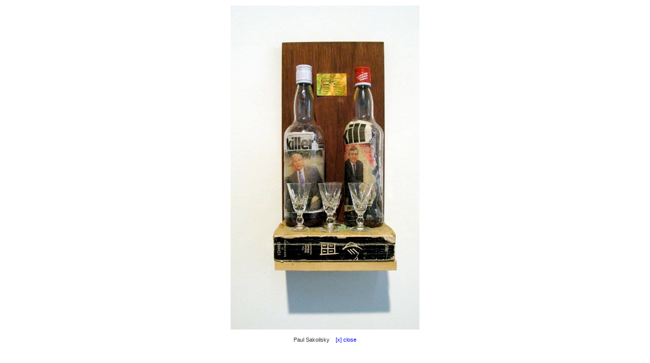

--- FILE ---
content_type: text/html; charset=UTF-8
request_url: http://www.slashseconds.org/issues/003/002/articles/psakoilsky/expand.php?img=en_img_0727_copy.jpg&title=+
body_size: 479
content:
<!DOCTYPE HTML PUBLIC "-//W3C//DTD HTML 4.01//EN"
        "http://www.w3.org/TR/html4/strict.dtd">
<html>
<head>

<style type="text/css" media="screen">
.enlarged p { 
	line-height: 16px ;
	font-family: Verdana, sans-serif ;
	font-size: 8pt ;
	font-weight: normal;
	margin: 0px 0px 8px 0px ;
	color: #333 ;
	}
	
.enlarged a { 
	text-decoration: none ;
	}
</style>

<title>Paul Sakoilsky</title>
</head>

<body>

	<table width="100%" height="100%" border=0 class="enlarged">
		<tr>
			<td align=center valign=middle>
			
				<p><img src="en_img_0727_copy.jpg" alt="Paul Sakoilsky"></p>
				
				<p>Paul Sakoilsky <a href="JavaScript:window.close();">&nbsp;&nbsp;&nbsp;[x] close</a></p></td>
			
			</tr>
		
		</table>

</body>
</html>